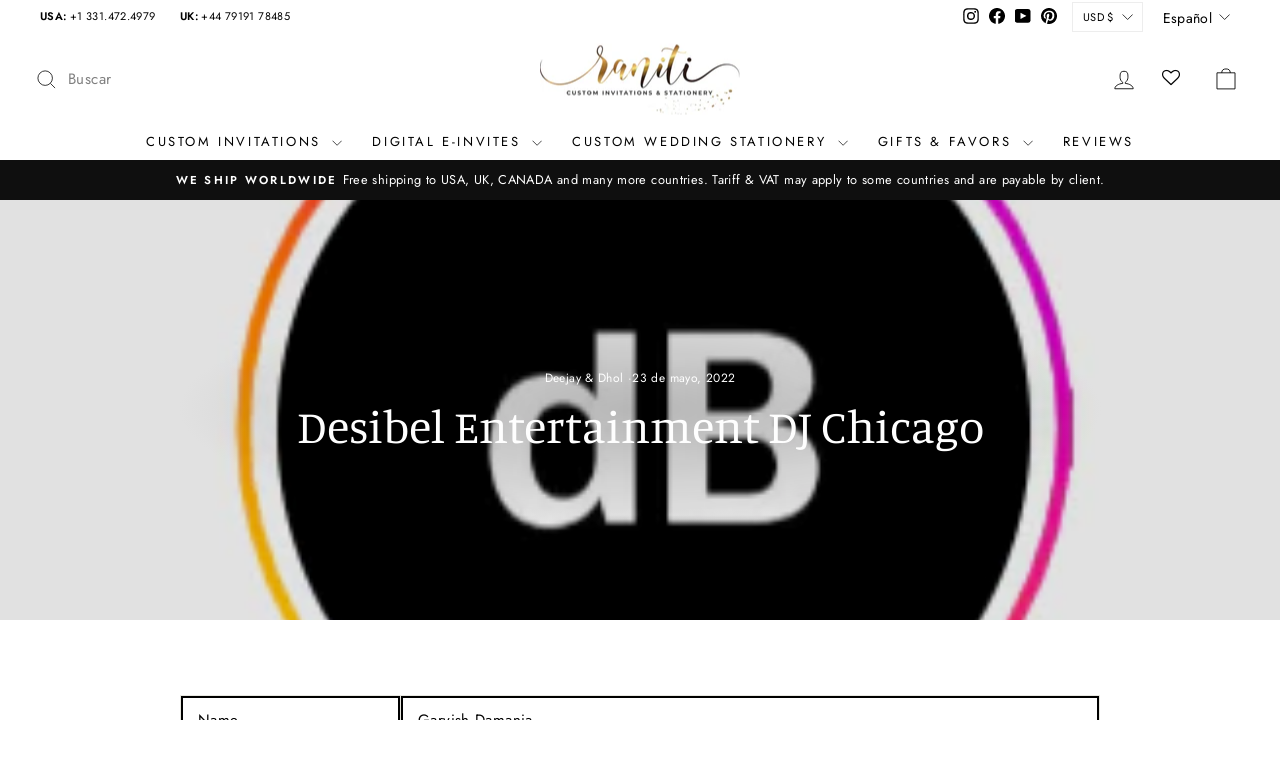

--- FILE ---
content_type: text/css
request_url: https://raniti.com/cdn/shop/t/34/assets/custom.css?v=67228769960363889011744375659
body_size: 1284
content:
.site-nav__item summary.site-nav__link:hover{font-weight:700}.site-nav__dropdown li a{font-weight:400!important;padding-bottom:0}.site-nav__dropdown li:hover a{font-weight:700!important}@media only screen and (min-width: 769px){.hero-banner{padding-bottom:38%!important}}.glass-effect{background:#fff3;border-radius:6px;box-shadow:0 4px 30px #0000001a;backdrop-filter:blur(5px);-webkit-backdrop-filter:blur(5px);border:1px solid rgba(255,255,255,.3)}.collection-item__title{background:#ba883c;padding:10px 5px;border-radius:6px}.site-footer__linklist{text-align:center;margin-bottom:30px}.footer__item--footer2{width:100%!important}.footer__item--footer2 .h4.footer__title{text-transform:uppercase;letter-spacing:1px;font-size:1em;font-weight:700;text-align:center}.footer-contact{display:flex;justify-content:center;align-items:center;gap:50px}.wishlist_cons_hd i.fa.fa-heart-o{font-size:18px}[data-type_product_capitalize=true] .collection-item__title span{font-size:14px}.wishlist_cons_hd{position:relative}.wishlist_cons_hd span.topbadge{position:absolute;top:35%;left:40%}a.btn{background:#ba883c!important;border:none!important;margin-top:20px;color:#fff}.Grid_box .grid-product__content{border:solid 1px #b7b7b759;box-shadow:0 0 2px 1px #c7c7c75c;border-radius:5px;overflow:hidden}.collection-sidebar li.tag.tag--remove a.btn.btn--small{background:#000!important;color:#fff}.collection-sidebar label{font-weight:400!important;font-size:12px;margin-bottom:0}div#CollectionSidebar .collection-sidebar.small--hide{margin-bottom:0}.collection-sidebar__group{border:none;margin:0}h1.h2.product-single__title{text-transform:capitalize}span.product__price{font-weight:700}form.filter-form button.collapsible-trigger.collapsible-trigger-btn{font-weight:700;letter-spacing:1px;width:max-content}.collection-sidebar .collapsible-trigger__icon{right:-10px}label{font-weight:700;letter-spacing:1px;text-transform:capitalize;font-size:13px}body.vendor.template-page .index-section{margin-top:0}body.template-product .product-block.product-block--tab button.label.collapsible-trigger{font-weight:700;letter-spacing:2px}.Grid_box{position:relative}.Grid_box .tooltip:before{content:none}span.smartwishlist{position:absolute;top:10px;right:10px;margin:0;z-index:9!important}@media (min-width: 768px) and (max-width: 786px){.toolbar__content .toolbar__item{flex:none!important}}footer.site-footer .grid__item.footer__item--footer-1{width:100%}.index-section.index-section--faq{margin-bottom:0}.collapsible-trigger{font-weight:600}body.faqs.template-page .page-width.page-width--narrow.page-content{padding-bottom:0;padding-top:30px}body.faqs.template-page .page-width.page-width--narrow.page-content header.section-header{margin-bottom:0}body.request-quote .form-vertical label{font-weight:700;letter-spacing:1px;text-transform:capitalize;font-size:13px}body.request-quote.template-page .index-section{margin-top:0}@media only screen and (max-width: 480px){.HP_Shop_by_category span.collection-item__title.collection-item__title--overlaid span{font-size:10px}h2.h2,h2.section-header__title,h2.rte--block.rte--strong{font-size:20px}.HP_Promotion_grid .promo-grid__text .rte--block p{font-size:16px}.footer-contact{display:block}[data-center-text=true] .social-sharing{margin:20px 0}}.collection-sidebar__group .collapsible-content__inner{padding-bottom:0!important}ul.no-bullets.tag-list{margin-bottom:0!important}.shopify-section-group-header-group input#Search{padding-left:40px;border:none}.header-item.header-item--left.header-item--navigation{display:block}@media only screen and (min-width: 769px){.search__input-wrap button.btn--search{left:0;right:auto}}.disclosure [aria-controls=CurrencyList-toolbar]{border:1px solid hsla(0,0%,80%,.36);padding-left:0}header#SiteHeader{padding:0}.toolbar.small--hide .toolbar__item.toolbar__item--menu ul.inline-list.toolbar__menu li{font-size:11px}div#HeaderWrapper .page-width .text-center{z-index:1;position:relative}.header-item.header-item--logo,.header-item.header-item--logo *{z-index:0}.multi-selectors__item.Lan{margin-left:15px}.multi-selectors__item.Curr *{font-size:11px}body.template-product .social-sharing{position:relative}body.template-product .social-sharing div#bookmarkit{padding:0}form.filter-form .hide_theme,form.filter-form .Shape_hiden,form.filter-form .occassion_hide,form.filter-form .material_hide,form.filter-form .category_hide{display:none}header#SiteHeader .site-nav__dropdown.megamenu.text-left .grid.grid--center{text-align:left}@media only screen and (min-width: 768px){body.template-search .search__input-wrap input#Search{padding-left:40px}}@media only screen and (max-width: 480px){body.template-product .page-content.page-content--product div#smartwishlist{right:56%}}.cart__items .image-element{opacity:9999}.main_sybloo_icons .border_rd{padding:10px;border:1px solid black}.padding_imges{padding-bottom:10px}.padding_imges_m{padding:10px}.text-ceter-data{text-align:justify;text-transform:uppercase;font-size:22px}.grid__item.medium-up--one-half.product-single__sticky .social-sharing{margin-bottom:20px}.grid__item.medium-up--one-half.product-single__sticky i#wishlist_icon{font-size:20px;color:#000}@media only screen and (max-width: 480px){.grid__item.medium-up--one-half.product-single__sticky i#wishlist_icon{margin-right:40px}}@media only screen and (max-width: 480px){.wishlist_cons_hd i.fa.fa-heart-o{font-size:22px;position:relative;top:2px}#shopify-section-sections--15219491471456__footer .no-bullets.site-footer__linklist li{text-align:center;display:block!important;margin:0!important}.mobile-nav__social-item{flex:0 1 25%}.mobile-nav__social a{padding:12px 28px}}.cutome_laout_log .h2.drawer__title .grid__item,.cutome_laout_log .h2.drawer__title .grid__item a.mobile-nav__link{padding:0}.order_data_shwo{display:none}.order_data_shwo.active{display:inline-table}.inner_tab_data h3{cursor:pointer}.template-customers-account table,th,td{border:2px solid black;border-collapse:collapse}h3.text-ceter-data.ordaredata:after{content:"";position:absolute;left:50%;bottom:-10px;transform:translate(-50%,-50%);width:70px;height:5px;background:#ba883c;border-radius:50px}.inner_tab_data h3{cursor:pointer;text-align:center;position:relative}.inner_tab_data h3.text-ceter-data a{position:relative}.inner_tab_data h3.text-ceter-data a:after{content:"";position:absolute;left:50%;bottom:-10px;transform:translate(-50%,-50%);width:70px;height:5px;background:#ba883c;border-radius:50px}.phone_number_data{display:flex}.phone_number_data #ContactCountryCode{width:10%;margin-right:10px}body.template-product .social-sharing div#smartwishlist{position:absolute;top:-50%;transform:translate(-50%,-50%)}.quantity_lesss_hndr{color:#a57b2c;font-weight:700}.required-kl:after{content:" *";color:red}.main_product_butons{display:flex;justify-content:space-between;width:100%}@media only screen and (max-width: 600px){.main_product_butons{display:block}.custome_btn_d{width:100%!important;margin-top:10px;padding:13px 45px}.data_kl_new_btns{width:100%!important}}.custome_btn_d{width:auto;height:100%;padding-top:13.5px;padding-bottom:13.5px}.custom_new_btn_kl{padding:13px 45px}.custom_contacttData{display:none}.custom_contacttData.active{display:block}.dataproductDescreption{margin-top:20px!important;!i;!;border-top:1px solid #e8e8e1}.data_kl_new_btns{width:50%}.data_wislist_p .Favorites_data{display:flex;align-items:center;gap:8px}.data_wislist_p #bookmarkit{display:flex;align-items:center}.data_wislist_p .Favorites_icons{position:relative;font-size:14px;color:#333}.data_wislist_p div#bookmarkit{height:auto;margin-right:5px}.Favorites_data div#smartwishlist .tooltip:before{border:0}div#smartwishlist .tooltip{margin-top:14px}
/*# sourceMappingURL=/cdn/shop/t/34/assets/custom.css.map?v=67228769960363889011744375659 */
